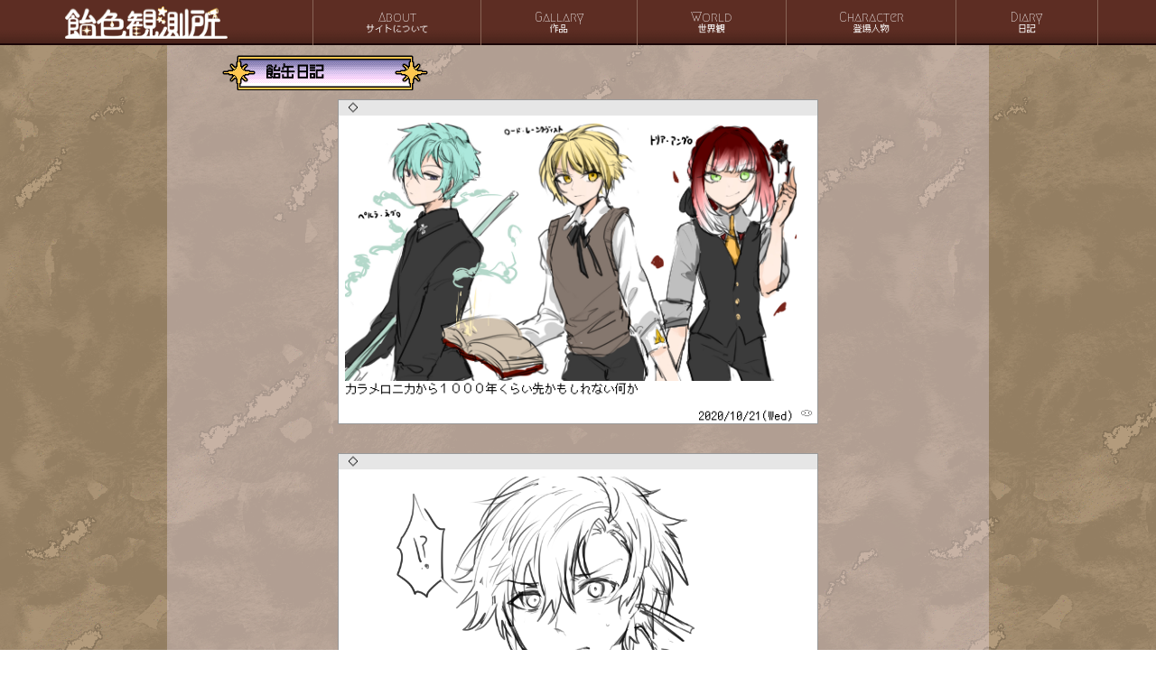

--- FILE ---
content_type: text/html
request_url: https://ame-kan.com/diary/diary.cgi
body_size: 8605
content:
<!doctype html>
<html lang="ja">
<head>
<meta charset="UTF-8">
<meta http-equiv="Content-Type" content="text/html; charset=utf-8">
<meta name="ROBOTS" content="NOINDEX,NOFOLLOW,NOARCHIVE">
<title>飴缶日記</title>
 <link rel="stylesheet" type="text/css" href="../css/header.css">
 <link rel="stylesheet" type="text/css" href="../css/diary.css">
    
<script type="text/javascript">
function openwin(win,w,h){
var features="toolbar=no,location=no,directories=no,status=no,menubar=no,scrollbars=yes,resizable=yes,top=30,left=20,"+"width="+w+",height="+h;
window.open(win,"s_win",features);
}
</script>

</head>

<body>

    
    <!-- ここからヘッダー -->
<div id="header-fixed">
        <div id="header-bk">
            <div id="header">
            <ul>
                <li><a href="https://ame-kan.com" id="h-menu1">
                <img src="../image/titleimg01.png" width="180">
                    </a></li>
                <li><a href="../ame-a.html" id="h-menu">About<p class="h-1"><nobr>サイトについて</nobr></p></a></li>
                <li><a href="../ame-g.html" id="h-menu">Gallary<p class="h-1">作品</p></a></li>
                <li><a href="../ame-w.html" id="h-menu">World<p class="h-1">世界観</p></a></li>
                <li><a href="../ame-c.html"  id="h-menu">Character<p class="h-1">登場人物</p></a></li>
                <li><a href="/diary/diary.cgi" id="h-menu">Diary<p class="h-1">日記</p></a></li>
                
            </ul>
            </div>
        </div>
    </div>
    <!-- ヘッダーおわり -->
    
    
    
	<div id="body-bk">
        <div id="body">
            <div class="ddd">
                
          
          <h2>飴缶日記</h2>
                <div class="ni">   
                 

<table width="500" align="center" cellpadding=0 cellspacing=0 class="tb">
<tr> 
<td bgcolor="#EBEBEB" class="pad1">
♢
</td>
</tr>
<tr> 
<td class="pad2">
<a href="javascript:void(0);" onclick="openwin('./upfile/123.jpg',2133,1240);"><img src="./upfile/123.jpg" border="0" align="left" width="500" height="286" style="margin-right:10px;margin-bottom:2px"></a>カラメロニカから１０００年くらい先かもしれない何か
</td>
</tr>
<tr> 
<td align=right class="pad3">2020/10/21(Wed) <img src="./img/icon02.gif" border="0" alt="" ></td>
</tr>
</table>
<br>
<br>

<table width="500" align="center" cellpadding=0 cellspacing=0 class="tb">
<tr> 
<td bgcolor="#EBEBEB" class="pad1">
♢
</td>
</tr>
<tr> 
<td class="pad2">
<a href="javascript:void(0);" onclick="openwin('./upfile/122.jpg',1640,1240);"><img src="./upfile/122.jpg" border="0" align="left" width="500" height="375" style="margin-right:10px;margin-bottom:2px"></a> 
</td>
</tr>
<tr> 
<td align=right class="pad3">2020/10/18(Sun) <img src="./img/icon02.gif" border="0" alt="" ></td>
</tr>
</table>
<br>
<br>

<table width="500" align="center" cellpadding=0 cellspacing=0 class="tb">
<tr> 
<td bgcolor="#EBEBEB" class="pad1">
♢
</td>
</tr>
<tr> 
<td class="pad2">
<a href="javascript:void(0);" onclick="openwin('./upfile/121.jpg',3240,2440);"><img src="./upfile/121.jpg" border="0" align="left" width="500" height="375" style="margin-right:10px;margin-bottom:2px"></a> 
</td>
</tr>
<tr> 
<td align=right class="pad3">2020/9/17(Thu) <img src="./img/icon03.gif" border="0" alt="" ></td>
</tr>
</table>
<br>
<br>

<table width="500" align="center" cellpadding=0 cellspacing=0 class="tb">
<tr> 
<td bgcolor="#EBEBEB" class="pad1">
♢
</td>
</tr>
<tr> 
<td class="pad2">
<a href="javascript:void(0);" onclick="openwin('./upfile/120.jpg',3240,2440);"><img src="./upfile/120.jpg" border="0" align="left" width="500" height="375" style="margin-right:10px;margin-bottom:2px"></a>　
</td>
</tr>
<tr> 
<td align=right class="pad3">2020/9/8(Tue) <img src="./img/icon03.gif" border="0" alt="" ></td>
</tr>
</table>
<br>
<br>

<table width="500" align="center" cellpadding=0 cellspacing=0 class="tb">
<tr> 
<td bgcolor="#EBEBEB" class="pad1">
♢
</td>
</tr>
<tr> 
<td class="pad2">
<a href="javascript:void(0);" onclick="openwin('./upfile/119.jpg',716,732);"><img src="./upfile/119.jpg" border="0" align="left" width="500" height="511" style="margin-right:10px;margin-bottom:2px"></a>　
</td>
</tr>
<tr> 
<td align=right class="pad3">2020/8/14(Fri) <img src="./img/icon01.gif" border="0" alt="" ></td>
</tr>
</table>
<br>
<br>

<table width="500" align="center" cellpadding=0 cellspacing=0 class="tb">
<tr> 
<td bgcolor="#EBEBEB" class="pad1">
♢
</td>
</tr>
<tr> 
<td class="pad2">
<a href="javascript:void(0);" onclick="openwin('./upfile/118.jpg',1960,1120);"><img src="./upfile/118.jpg" border="0" align="left" width="500" height="281" style="margin-right:10px;margin-bottom:2px"></a>ジェムの３Dモデルが出来てました。
</td>
</tr>
<tr> 
<td align=right class="pad3">2020/2/26(Wed) <img src="./img/icon01.gif" border="0" alt="" ></td>
</tr>
</table>
<br>
<br>

<table width="500" align="center" cellpadding=0 cellspacing=0 class="tb">
<tr> 
<td bgcolor="#EBEBEB" class="pad1">
♢
</td>
</tr>
<tr> 
<td class="pad2">
<a href="javascript:void(0);" onclick="openwin('./upfile/117.jpg',1240,1640);"><img src="./upfile/117.jpg" border="0" align="left" width="500" height="666" style="margin-right:10px;margin-bottom:2px"></a>略してカビちゃん
</td>
</tr>
<tr> 
<td align=right class="pad3">2020/1/28(Tue) <img src="./img/icon01.gif" border="0" alt="" ></td>
</tr>
</table>
<br>
<br>

<table width="500" align="center" cellpadding=0 cellspacing=0 class="tb">
<tr> 
<td bgcolor="#EBEBEB" class="pad1">
ジェムくん４さい
</td>
</tr>
<tr> 
<td class="pad2">
<a href="javascript:void(0);" onclick="openwin('./upfile/116.jpg',1240,1640);"><img src="./upfile/116.jpg" border="0" align="left" width="500" height="666" style="margin-right:10px;margin-bottom:2px"></a>今年はフライング
</td>
</tr>
<tr> 
<td align=right class="pad3">2020/1/9(Thu) <img src="./img/icon01.gif" border="0" alt="" ></td>
</tr>
</table>
<br>
<br>

<table width="500" align="center" cellpadding=0 cellspacing=0 class="tb">
<tr> 
<td bgcolor="#EBEBEB" class="pad1">
♢
</td>
</tr>
<tr> 
<td class="pad2">
<a href="javascript:void(0);" onclick="openwin('./upfile/115.jpg',1033,1108);"><img src="./upfile/115.jpg" border="0" align="left" width="500" height="537" style="margin-right:10px;margin-bottom:2px"></a>11/10だったような気がする...
</td>
</tr>
<tr> 
<td align=right class="pad3">2019/11/11(Mon) <img src="./img/icon01.gif" border="0" alt="" ></td>
</tr>
</table>
<br>
<br>

<table width="500" align="center" cellpadding=0 cellspacing=0 class="tb">
<tr> 
<td bgcolor="#EBEBEB" class="pad1">
♢
</td>
</tr>
<tr> 
<td class="pad2">
<a href="javascript:void(0);" onclick="openwin('./upfile/114.jpg',1640,1240);"><img src="./upfile/114.jpg" border="0" align="left" width="500" height="375" style="margin-right:10px;margin-bottom:2px"></a>　
</td>
</tr>
<tr> 
<td align=right class="pad3">2019/11/8(Fri) <img src="./img/icon01.gif" border="0" alt="" ></td>
</tr>
</table>
<br>
<br>

<table align=center width=380>
<tr>
<td class="vd">
[<span>1</span>][<a href="diary.cgi?page=10" style="text-decoration:underline">2</a>][<a href="diary.cgi?page=20" style="text-decoration:underline">3</a>][<a href="diary.cgi?page=30" style="text-decoration:underline">4</a>][<a href="diary.cgi?page=40" style="text-decoration:underline">5</a>][<a href="diary.cgi?page=50" style="text-decoration:underline">6</a>][<a href="diary.cgi?page=60" style="text-decoration:underline">7</a>][<a href="diary.cgi?page=70" style="text-decoration:underline">8</a>][<a href="diary.cgi?page=80" style="text-decoration:underline">9</a>][<a href="diary.cgi?page=90" style="text-decoration:underline">10</a>][<a href="diary.cgi?page=100" style="text-decoration:underline">11</a>][<a href="diary.cgi?page=110" style="text-decoration:underline">12</a>]
</td>
</tr>
</table>
<br>
<table align="center" width="380">
<tr>
<td align="right">

</td>
</tr>
</table>
<div class="pal" align="center">
<span style="font-size:9px;font-family:Verdana;">-<a href="http://www.cgipal.com" target="_blank" style="color:#5c3526"> CGI pal </a>-</span><br>
</div>
                    
                </div>
                
            </div>
      </div>
	</div>
    <div id="footer-bk">
       Reprint is prohibited. &copy; 2017 水晶千乃
        </div>



</body>
</html>


--- FILE ---
content_type: text/css
request_url: https://ame-kan.com/css/header.css
body_size: 10765
content:
@import url('https://fonts.googleapis.com/css?family=Megrim|Walter+Turncoat');
/* CSSリセット */
html,body,div,span,object,iframe,h1,h2,h3,h4,h5,h6,p,blockquote,
pre,abbr,address,cite,code,del,dfn,em,img,ins,kbd,q,samp,small,
strong,sub,sup,var,b,i,dl,dt,dd,ol,ul,li,fieldset,form,label,legend,table,
caption,tbody,tfoot,thead,tr,th,td,article,aside,canvas,details,figcaption,
figure,footer,header,hgroup,menu,nav,section,summary,time,mark,
audio,video{margin:0;padding:0;border:0;outline:0;font-size:100%;
vertical-align:baseline;background:transparent;font-weight:normal;
user-select: none; /* CSS3 */
-moz-user-select: none; /* Firefox*/
-webkit-user-select: none; /* Safari,Chrome... */
-ms-user-select: none; /* IE10~ */
}
body{line-height:1}article,aside,details,figcaption,figure,
footer,header,hgroup,menu,nav,section{display:block}
ul{list-style:none}blockquote,q{quotes:none}blockquote:before,
blockquote:after,q:before,q:after{content:none}a{margin:0;padding:0;
font-size:100%;vertical-align:baseline;background:transparent}
del{text-decoration:line-through}abbr[title],dfn[title]
{border-bottom:1px dotted;cursor:help}
table{border-collapse:collapse;border-spacing:0}
hr{display:block;height:1px;border:0;border-top:1px solid #ccc;
margin:1em 0;padding:0}input,select{vertical-align:middle}

@font-face {
    font-family: 'pixel';
    src: local('PixelMplus12');
    src: url('../fonts/PixelMplus12-Regular.ttf')
}

@font-face {
  font-family: 'icomoon';
  src:  url('../fonts/icomoon.eot?5uswgi');
  src:  url('../fonts/icomoon.eot?5uswgi#iefix') format('embedded-opentype'),
    url('../fonts/icomoon.ttf?5uswgi') format('truetype'),
    url('../fonts/icomoon.woff?5uswgi') format('woff'),
    url('../fonts/icomoon.svg?5uswgi#icomoon') format('svg');
  font-weight: normal;
  font-style: normal;
}

[class^="icon-"], [class*=" icon-"] {
  /* use !important to prevent issues with browser extensions that change fonts */
  font-family: 'icomoon' !important;
  speak: none;
  font-style: normal;
  font-weight: normal;
  font-variant: normal;
  text-transform: none;
  line-height: 1;

  /* Better Font Rendering =========== */
  -webkit-font-smoothing: antialiased;
  -moz-osx-font-smoothing: grayscale;
}

.icon-comic:before {
  content: "\e900";
}
.icon-game:before {
  content: "\e901";
    font-size: 0.8em;
}
.icon-irasuto:before {
  content: "\e902";
}
.icon-mochi:before {
  content: "\e903";
}
.icon-rakugaki:before {
  content: "\e904";
}





/*　ヘッダーの固定　*/
div#header-fixed
{
    position: fixed;
    top: 0px;
    left: 0px;
    width: 100%;
    height: 50px;
    z-index: 5;
}


div#header-bk {
    background-image: url(../image/header.png);
    padding: 0px 0 30px;
    height: 20px;
    width: 100%;
}



div#header {
    margin: auto;
    display: table;
    table-layout: fixed;
    text-align: center;
    width: 90%;
}

div#header li {
    border-right:  1px solid #886456; 
    /*デフォ:#886456 雨:#384c90 */
    display: table-cell;
    vertical-align: middle;
    width: 960px;
    
}

div#header li a {
    display: block;
    font-size: 15px;
    text-decoration: none;
    padding: 8px;
    font-family:'Megrim', 'pixel';
}

/*　ヘッダーメニュー　*/
p.h-1 {
    font-size: 10px
}

a#h-menu {
     color: #ffffff;
     transition: all 500ms 0s ease;
}
#h-menu1{
    background: url(../image/titleimg02.png) no-repeat;
    background-size: 180px;
    background-position: center;
    width: 180px;
    height: 34px;
}
#h-menu1:hover img{
    visibility: hidden;
}

#h-menu:hover {
    color: #1f0000;
    -wedkit-box-shadow: 0 -5em 0 0  inset;
    box-shadow: 0 -5em 0 0 #fff inset;
}


/*　ボディの定義　*/
div#body-bk{
    padding: 50px 0 0 0;
	background-image: url(../image/haikei.png);
	background-repeat: repeat;
}

/*　ボディ内容　*/
a:link {
    text-decoration: none;
    color: #1f0000;
        /*デフォルト:#1f0000*/
}
a:visited {
    text-decoration: none;
    color: #886456;
    /*デフォルト:#886456*/
}
a:hover {
    text-decoration: none;
    color: #ffb100;
    /*デフォルト:#ffb100*/
}
a:active {
    text-decoration: none;
    color: #ffffff;
    /*デフォルト:#ffffff*/
}

.top {
    width: 850px;
    padding:10px 30px;
    text-align: center;
}
.topimg {
    border-radius: 3px 50px;
}
.bi { /*親要素*/
    overflow: hidden;
}

.piyo { /*更新情報*/
    width: 260px;
    padding: 10px 10px 20px 0px;
    float: right;
}


.beby {  /*左側*/
    width: 590px;
    padding: 10px 10px 50px 40px;
    float: left;
    font-family: pixel;
}

.aaa { /*キャラのとこ外枠*/
    width: 800px;
    margin: auto;
    padding: 20px 30px;
}
.g { /*ギャラリー親要素*/
    padding:10px
}

.gg-fixed { /*ギャラリー左*/
    position: fixed;
    float: left;
    font-family: "pixel";
    width: 140px;
    padding: 40px 0 40px 10px;
    line-height: 2em;
}
.gg-a {
    padding: 8px;
    background-color: #ffffff;
    border-radius: 8px;
    border: dashed;
    border-color: #886456;
}


span.icon-comic {
  font-size: 200%
}
span.icon-game {
  font-size: 200%
}
span.icon-irasuto {
  font-size: 200%
}
span.icon-mochi {
  font-size: 120%
}
span.icon-rakugaki {
  font-size: 200%
}




.ggg { /*ギャラリー外枠*/
    
    width: 700px;
    margin: 0 30px 0 160px;
    padding: 20px 10px;
    
}
.ichiran {
    vertical-align: top;
}

.gy { /*ギャラリーの白い枠*/
    width: 630px;
    margin: 20px 10px 40px 10px;
    background-color: #ffffff;
    position: relative; 
    overflow: hidden;
    border-radius: 10px;
    padding: 30px;
    word-spacing: .5em;
    font-family: "pixel";
    line-height: 1.5em
}
.illbox {
    line-height: 2.5em;
}

.comic img {
    box-shadow: 0 0 20px -5px rgba(0,0,0,0.8);
    border-radius: 10px;   
}
.comic img:hover {
     opacity: 0.8;
}

.aw {
    padding: 10px 100px;
}

h2 {
    background-image: url(../image/midasi.png);
    background-repeat: no-repeat;
    width: 130px;
    padding: 12px 50px;
    font-weight: 600;
    font-family: pixel;
}

p.mi { 
    margin: 20px;
    line-height: 150%;
    font-family: pixel;
}

.me{ /*更新情報内容*/
     margin: 20px;
    line-height: 150%;
    font-family: pixel;
    height: 10.5em;
    width: 200px;
    line-height: 1.5em;
    overflow: auto;
    border: #886456 1px solid;
    background-color: rgba(255, 255, 255, 0.57);
    padding: 5px 10px;
}

p.milink { 
    margin: 20px;
    line-height: 150%;
    font-family: pixel;
    line-height: 25px;
    user-select: text; /* CSS3 */
    -moz-user-select: text; /* Firefox*/
    -webkit-user-select: text; /* Safari,Chrome... */
    -ms-user-select: text; /* IE10~ */
}

.melink{ /*link*/
     margin: 20px;
    line-height: 150%;
    font-family: pixel;
    height: 10.5em;
    width: 200px;
    line-height: 1.5em;
    overflow: auto;
    border: #886456 1px solid;
    background-color: rgba(255, 255, 255, 0.57);
    padding: 5px 10px;
    line-height: 25px;
    user-select: text; /* CSS3 */
    -moz-user-select: text; /* Firefox*/
    -webkit-user-select: text; /* Safari,Chrome... */
    -ms-user-select: text; /* IE10~ */
}

.aaaa {
    margin: 0px 30px;
}
.aaaa a {
    width: 200px;
    height: 200px;
    background: url("../image/clap.gif") no-repeat;
    background-size: 200px;
    display: block;
    text-indent: -9999px;
}

.aaaa a:hover {
    background-position: 0 -200px;
}

p.news {
    border-radius: 10px;
    margin: 30px 0px;
    padding: 10px;
    background: #fff;
    text-align: center;
}


.ab{
    width: 540px;
    padding: 20px 20px 20px 50px;
    float: left;
}

.ab-1 { /*親要素*/
    overflow: hidden;
}

.ab-2 { /*about右側*/
    width: 230px;
    padding: 10px 10px 20px 0px;
    float: right;
    margin-right: 50px;
}

.a {/*サイト情報*/
    margin: 10px;
    background: #fff3ed;
    border-radius: 10px;
    border: inset;
    border-color: #886456;
    width: 200px
}
p.aa {/*サイト情報内部*/
    margin: 20px 10px;
    line-height: 180%;
    font-family: pixel;
    text-align: center;
}

/*　メルフォ　*/
label{
    font: 1em "pixel", sans-serif;
    color: #886456;
}

button{
    font: 1.3em "pixel", sans-serif;
    position: absolute;
    top: 320px;
    margin-left: 530px;
    color: #886456;
    background: #fff;
    border-radius: 5px;
    
}
button:hover {
    outline: none;
    background: #886456;
    color: #FFF;
    border-radius: 5px;
}

form{
    position: relative;
    
    width: 652px;
    height: 400px;
    margin: 0 auto;
    
    background: #FFF url(../image/mailfm.png);
}

input,textarea {
    background: none;
    font: .9em/1.5em "pixel",sans-serif;
    padding: 0 10px;
    margin: 0;
    width: 220px;
    background:　none;
    border: none;
    color: #886456;
}
input {
    height: 2.5em;
    vertical-align: middle;
}
textarea {
    display: block;
    
    padding: 10px;
    margin: 10px 0 0 -10px;
    width: 230px;
    height: 180px;
    
    resize: none;
    overflow: auto;
}

input:focus,textarea:focus {
    background: rgba(245, 239, 236, 0.82);
    border-radius: 5px;
    outline: none;
}

.m-name {
    position: absolute;
    top: 155px;
    margin-left: 350px;
}
.m-mail {
    position: absolute;
    top: 245px;
    margin-left: 350px;
}
.m-msg {
    position: absolute;
    top: 100px;
    margin-left: 60px;
}
.MF {
    position: absolute;
    font-family: pixel;
    font-size: 1.5em;
    top: 60px;
    margin-left: 70px;
    color: #886456;
}

/*ギャラリーイラスト*/
.fancybox:hover img {
    opacity: 0.5;
    box-shadow: 0 0 20px -5px rgba(0,0,0,0.8);
}

.fancybox img {
    box-shadow: 0 0 20px -5px rgba(0,0,0,0.8);
    border-radius: 5px;
}

html {
    min-height: 100%;
    position: relative;
}

body {
    background-image: url(../image/haikei.png);
    background-repeat: repeat;
}

div#body{
    width:910px;
    margin:auto;
    background-color: rgba(246, 232, 255, 0.3);
    /*デフォ:rgba(255, 243, 232, 0.78)
    ハロウィン:rgba(246, 232, 255, 0.3)*/
    padding: 0 0 30px 0;
}

/*桜仕様
.sakura {
    width: 100%;
    height: 150px;
    background-image: url(../image/sakura1.png);
    background-repeat: repeat-x;
    position: absolute;
    bottom: 0;
}*/
/*梅雨仕様
.sakura {
    width: 100px;
    background-image: url(../image/teruta.gif);
    background-repeat: no-repeat;
    position: absolute;
    margin-left: 80%;
    top: 92.75%;
    bottom: 0;
}*/

/*　フッター　*/
div#footer-bk {
    padding: 10px 0 10px;
    height: 20px;
    width: 100%;
    margin: auto;
    display: table;
    table-layout: fixed;
    text-align: center;
    color: #ffffff;
    font-size: 15px;
    line-height: 30px;
    background-image: url(../image/footer.png);
    font-family: 'Walter Turncoat', 'pixel';
    bottom: 0;
    position: absolute;
    z-index: 5;
}

--- FILE ---
content_type: text/css
request_url: https://ame-kan.com/css/diary.css
body_size: 735
content:
body{
scrollbar-face-color: #ffffff;
scrollbar-highlight-color: #ffffff;
scrollbar-shadow-color: #000000;
scrollbar-arrow-color: #000000;
scrollbar-track-color: #ffffff;
scrollbar-base-color: #000000;
scrollbar-3dlight-color: #ffffff;
scrollbar-darkshadow-color: #ffffff;
font-family: "pixel";
}
p,td{
font-size: 10pt;
}
a{
text-decoration: none;
color:#000000
}
a:hover{
position:relative;
}
.ni {
    padding: 10px;
}

.tb{
    border-style:solid;
    border-color:#999999;
    border-width:1px;
    background-color: #ffffff;
    margin: 0 auto;
}
.pad1{
    padding:2px 10px;
    background-color: #e6e6e6;
}

.pad2{
padding:6pt 10pt 10pt 5pt;
}

.pad3{
padding:0px 4px 2px 0px;
}

.vd{
    font-family:"pixel";
    text-align: center;
}

.ddd{
    padding: 10px 60px;
}

.pal{
    padding: 20px 0px 40px 0px;
}